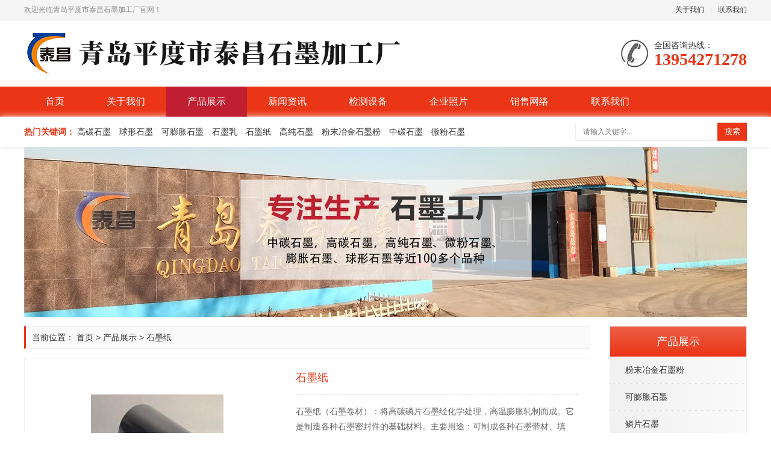

--- FILE ---
content_type: text/html;charset=utf-8
request_url: http://www.qdtaichang.com/chanpinzhanshi/44.html
body_size: 7433
content:
<!DOCTYPE html>
<html lang="zh-CN">
<head>
<meta charset="UTF-8">
<meta http-equiv="X-UA-Compatible" content="IE=Edge">
<meta name="renderer" content="webkit|ie-comp|ie-stand" />
<meta name="viewport" content="width=device-width, initial-scale=1.0, maximum-scale=1.0, user-scalable=0">
<meta http-equiv="Cache-Control" content="no-transform"/>
<meta name="applicable-device" content="pc,wap">
<meta name="MobileOptimized" content="width"/>
<meta name="HandheldFriendly" content="true"/>
<title>石墨纸_青岛平度市泰昌石墨加工厂</title>
<meta name="description" content="石墨纸（石墨卷材）：将高碳磷片石墨经化学处理，高温膨胀轧制而成。它是制造各种石墨密封件的基础材料。主要用途：可制成各种石墨带材、填料、密封垫片、复合板、气缸垫等。特性：使用温度-200℃~1650℃（非氧化介质）；-200℃~850℃（在氧化介质中）" />
<meta name="keywords" content="" />
<link href="/favicon.ico" rel="shortcut icon" type="image/x-icon" />
<link rel="stylesheet" type="text/css" href="/template/pc/skin/css/swiper.min.css?t=1582764946" /><link rel="stylesheet" type="text/css" href="/template/pc/skin/css/eyou.css?t=1583197494" /><script type="text/javascript" src="/template/pc/skin/js/jquery.min.js?t=1582765194"></script><script type="text/javascript" src="/template/pc/skin/js/swiper.min.js?t=1582764950"></script><script type="text/javascript" src="/template/pc/skin/js/eyou.js?t=1582796196"></script><script type="text/javascript">
    var ey_1564127251 = {"ClosePage":0,"get_url":"\/index.php?m=api&c=Ajax&a=get_arcrank&aid=44"};
</script>
<script type="text/javascript" src="/public/static/common/js/view_arcrank.js?v=v1.4.6"></script>
</head>
<body>
<div class="header">
  <div class="topbar">
    <div class="container">
      <ul>
                <li><a href="/guanyuwomen/">关于我们</a></li>
                <li class="pipe">|</li>
                <li><a href="/lianxiwomen/">联系我们</a></li>
              </ul>
      <span>欢迎光临青岛平度市泰昌石墨加工厂官网！</span> </div>
  </div>
  <div class="container clearfix"> <a href="javascript:;" class="menu-btn"><span></span></a>
    <div class="logo img-center"><a href="http://www.qdtaichang.com" title="青岛平度市泰昌石墨加工厂"><img src="/uploads/allimg/20200421/1-200421113556415.png" alt="青岛平度市泰昌石墨加工厂"></a></div>
    <div class="tel">全国咨询热线：<strong>13954271278</strong></div>
  </div>
  <div class="nav">
    <div class="container">
      <ul>
        <li class=""><a href="http://www.qdtaichang.com">首页</a></li>
                <li class="dropdown"> <i class="arr"></i> <a href="/guanyuwomen/">关于我们</a> 
                   <div class="dropdown-box"> 
                        <p><a href="/gongsijianjie/">公司简介</a></p>
                        <p><a href="/qiyewenhua/">企业文化</a></p>
             
           </div>
           
         </li>
                <li class="active dropdown"> <i class="arr"></i> <a href="/chanpinzhanshi/">产品展示</a> 
                   <div class="dropdown-box"> 
                        <p><a href="/fmzjsmf/">粉末冶金石墨粉</a></p>
                        <p><a href="/kpzsm/">可膨胀石墨</a></p>
                        <p><a href="/lpsm/">鳞片石墨</a></p>
                        <p><a href="/qxsm/">球形石墨</a></p>
                        <p><a href="/smr/">石墨乳</a></p>
                        <p><a href="/smz/">石墨纸</a></p>
                        <p><a href="/wfsm/">微粉石墨</a></p>
             
           </div>
           
         </li>
                <li class="dropdown"> <i class="arr"></i> <a href="/xinwenzixun/">新闻资讯</a> 
                   <div class="dropdown-box"> 
                        <p><a href="/gongsixinwen/">公司新闻</a></p>
                        <p><a href="/xingyezixun/">行业资讯</a></p>
                        <p><a href="/changjianwenti/">常见问题</a></p>
             
           </div>
           
         </li>
                <li class="">  <a href="/jcsb/">检测设备</a> 
          
         </li>
                <li class="">  <a href="/qyxp/">企业照片</a> 
          
         </li>
                <li class="">  <a href="/xswl/">销售网络</a> 
          
         </li>
                <li class="">  <a href="/lianxiwomen/">联系我们</a> 
          
         </li>
              </ul>
    </div>
  </div>
</div>
<div class="eyou-sou" style="display: block">
  <div class="container clearfix">
    <div class="hot"> <strong>热门关键词：</strong> <a href="/chanpinzhanshi/40.html">高碳石墨</a> <a href="/chanpinzhanshi/42.html">球形石墨</a> <a href="/chanpinzhanshi/38.html">可膨胀石墨</a> <a href="/chanpinzhanshi/43.html">石墨乳</a> <a href="/chanpinzhanshi/44.html">石墨纸</a> <a href="/chanpinzhanshi/39.html">高纯石墨</a> <a href="/chanpinzhanshi/37.html">粉末冶金石墨粉</a> <a href="/chanpinzhanshi/41.html">中碳石墨</a> <a href="/chanpinzhanshi/45.html">微粉石墨</a> </div>
    <div class="hform">       <form method="get" action="/search.html">
                <input type="text" name="keywords" placeholder="请输入关键字...">
        <button type="submit">搜索</button>
      </form>
       </div>
  </div>
</div>
<div class="banner-sub img-center"> <img src="/uploads/allimg/20200421/1-200421160123611.jpg"> </div>
<div class="container clearfix">
  <div class="ct2-sd ct2-sd-right">
    <div class="panel-sd">
      <div class="tit">产品展示</div>
      <ul class="lanmu">
               <li class="">  <a href="/fmzjsmf/">粉末冶金石墨粉</a>
                 </li>
                <li class="">  <a href="/kpzsm/">可膨胀石墨</a>
                 </li>
                <li class="">  <a href="/lpsm/">鳞片石墨</a>
                 </li>
                <li class="">  <a href="/qxsm/">球形石墨</a>
                 </li>
                <li class="">  <a href="/smr/">石墨乳</a>
                 </li>
                <li class="open active">  <a href="/smz/">石墨纸</a>
                 </li>
                <li class="">  <a href="/wfsm/">微粉石墨</a>
                 </li>
                
      </ul>
    </div>
    <div class="panel-sd">
      <div class="tit">热销产品</div>
      <ul class="list-3">
                 <li> <a href="/chanpinzhanshi/40.html"  title="高碳石墨">
          <div class="img-center"><img src="/uploads/allimg/20200421/1-200421124425612.jpg" onerror="javascript:this.src='/template/default/index/images/nopic.jpg';" alt="高碳石墨"></div>
          <div class="text">高碳石墨</div>
          </a> </li>
                 <li> <a href="/chanpinzhanshi/42.html"  title="球形石墨">
          <div class="img-center"><img src="/uploads/allimg/20200421/1-200421124T5D3.jpg" onerror="javascript:this.src='/template/default/index/images/nopic.jpg';" alt="球形石墨"></div>
          <div class="text">球形石墨</div>
          </a> </li>
              </ul>
    </div>
    <div class="panel-sd">
      <div class="tit">联系我们</div>
      <div class="contact-sd">
        <h4>青岛平度市泰昌石墨加工厂</h4>
        <p>地址：山东省青岛平度市田庄镇郝家寨村</p>
        <p>Q Q：462112761</p>
        <p>电话：13954271278</p>
        <p>邮箱：sdtaichang@yeah.net</p>
      </div>
    </div>
  </div>
  <div class="ct2-mn ct2-mn-left">
    <div class="position">当前位置： <a href='/' class=''>首页</a> &gt; <a href='/chanpinzhanshi/' class=''>产品展示</a> &gt; <a href='/smz/'>石墨纸</a></div>
    <div class="mn-box">
      <div class="eyou-showcase clearfix">
        <div class="pc-slide">
          <div class="view">
            <div class="swiper-container swiper-container-horizontal">
              <div class="swiper-wrapper">
                               <div class="swiper-slide img-center">
                  <div class="imgauto"> <img src="/uploads/allimg/20200421/1-200421125144248.jpg" rel="/uploads/allimg/20200421/1-200421125144248.jpg" class="jqzoom" /> </div>
                </div>
                               <div class="swiper-slide img-center">
                  <div class="imgauto"> <img src="/uploads/allimg/20200421/1-200421125143U4.jpg" rel="/uploads/allimg/20200421/1-200421125143U4.jpg" class="jqzoom" /> </div>
                </div>
                             </div>
            </div>
          </div>
          <div class="preview"> <a class="arrow-left" href="javascript:;"></a> <a class="arrow-right" href="javascript:;"></a>
            <div class="swiper-container swiper-container-horizontal">
              <div class="swiper-wrapper">
                               <div class="swiper-slide">
                  <div class="imgauto"><img src="/uploads/allimg/20200421/1-200421125144248.jpg"></div>
                </div>
                               <div class="swiper-slide">
                  <div class="imgauto"><img src="/uploads/allimg/20200421/1-200421125143U4.jpg"></div>
                </div>
                             </div>
            </div>
          </div>
        </div>
        <div class="eyou-showcase-info">
          <h1 class="protit">石墨纸</h1>
          <p>石墨纸（石墨卷材）：将高碳磷片石墨经化学处理，高温膨胀轧制而成。它是制造各种石墨密封件的基础材料。主要用途：可制成各种石墨带材、填料、密封垫片、复合板、气缸垫等。特性：使用温度-200℃~1650℃（非氧化介质）；-200℃~850℃（在氧化介质中）</p>
          <div class="tel"><a href="http://wpa.qq.com/msgrd?v=3&amp;uin=462112761&amp;site=qq&amp;menu=yes" class="btn">在线咨询</a></div>
        </div>
      </div>
      <div class="cp-content-tit"><span>产品详情</span></div>
      <div class="content-body">
        <p style="text-align:left;line-height:22px;background:white"><strong><span style="font-family:&#39;Arial&#39;,sans-serif;color:black"><span style="font-family:宋体;color:#2D2D2E;text-underline:none">石墨纸</span></span></strong><strong><span style="font-family:宋体;color:black">（石墨卷材）：</span></strong></p><p style="text-align:left;line-height:22px;background:white"><span style=";font-family:宋体;color:black">将高碳磷片石墨经化学处理，高温膨胀轧制而成。它是制造各种石墨密封件的基础材料。</span></p><p style="text-align:left;line-height:22px;background:white"><strong><span style="font-family:宋体;color:black">主要用途：</span></strong></p><p style="text-align:left;line-height:22px;background:white"><span style=";font-family:宋体;color:black">可制成各种石墨带材、填料、密封垫片、复合板、气缸垫等。</span></p><p style="text-align:left;line-height:22px;background:white"><strong><span style="font-family:宋体;color:black">特性：</span></strong></p><p style="text-align:left;line-height:22px;background:white"><span style=";font-family:宋体;color:black">使用温度</span><span style=";font-family:&#39;Arial&#39;,sans-serif;color:black">-200</span><span style=";font-family:宋体;color:black">℃</span><span style=";font-family: &#39;Arial&#39;,sans-serif;color:black">~1650</span><span style=";font-family:宋体;color:black">℃</span><span style=";font-family:宋体;color:black">（非氧化介质）；</span><span style=";font-family:&#39;Arial&#39;,sans-serif;color:black">-200</span><span style=";font-family:宋体;color:black">℃</span><span style=";font-family: &#39;Arial&#39;,sans-serif;color:black">~850</span><span style=";font-family:宋体;color:black">℃</span><span style=";font-family:宋体;color:black">（在氧化介质中）。可以根据客户需求定制特殊规格。</span></p><table border="1" cellspacing="0" cellpadding="0" width="600"><tbody><tr class="firstRow"><td colspan="2" style="border: 1px solid gainsboro; padding: 1px;"><p style="text-align:center"><span style="font-size:16px;font-family:宋体">项目</span></p></td><td style="border: 1px solid gainsboro; padding: 1px;"><p style="text-align:center"><span style="font-size:16px;font-family:宋体">特种</span></p></td><td style="border: 1px solid gainsboro; padding: 1px;"><p style="text-align:center"><span style="font-size:16px;font-family:宋体">一级</span></p></td><td style="border: 1px solid gainsboro; padding: 1px;"><p style="text-align:center"><span style="font-size:16px;font-family:宋体">二级</span></p></td><td style="border: 1px solid gainsboro; padding: 1px;"><p style="text-align:center"><span style="font-size:16px;font-family:宋体">三级</span></p></td></tr><tr><td colspan="2" style="border: 1px solid gainsboro; padding: 1px;"><p style="text-align:center"><span style="font-size:16px;font-family:宋体">碳含量 %</span></p></td><td style="border-width: 1px; border-style: solid; border-color: gainsboro; padding: 1px;"><p style="text-align:center"><span style="font-size:16px;font-family:   宋体">≥ 99.9</span></p></td><td style="border-width: 1px; border-style: solid; border-color: gainsboro; padding: 1px;"><p style="text-align:center"><span style="font-size:16px;font-family:   宋体">≥ 99</span></p></td><td style="border-width: 1px; border-style: solid; border-color: gainsboro; padding: 1px;"><p style="text-align:center"><span style="font-size:16px;font-family:   宋体">≥ 99</span></p></td><td rowspan="11" style="border-width: 1px; border-style: solid; border-color: gainsboro; padding: 1px;"><p style="margin-bottom:16px;text-align:left"><span style="font-size:16px;font-family:宋体"><br/> &nbsp; <br/> &nbsp; </span></p><p style="text-align:center"><span style="font-size:16px;font-family:   宋体">8095</span></p><p style="margin-bottom:16px;text-align:left"><span style="font-size:16px;font-family:宋体"><br/> &nbsp; <br/> &nbsp; <br/> &nbsp; <br/> &nbsp; <br/> &nbsp; <br/> &nbsp; </span></p></td></tr><tr><td colspan="2" style="border: 1px solid gainsboro; padding: 1px;"><p style="text-align:center"><span style="font-size:16px;font-family:宋体">抗拉强度 mPa</span></p></td><td style="border-width: 1px; border-style: solid; border-color: gainsboro; padding: 1px;"><p style="text-align:center"><span style="font-size:16px;font-family:   宋体">≥ 4.5</span></p></td><td style="border-width: 1px; border-style: solid; border-color: gainsboro; padding: 1px;"><p style="text-align:center"><span style="font-size:16px;font-family:   宋体">≥ 4.5</span></p></td><td style="border-width: 1px; border-style: solid; border-color: gainsboro; padding: 1px;"><p style="text-align:center"><span style="font-size:16px;font-family:   宋体">≥ 4.0</span></p></td></tr><tr><td colspan="2" style="border: 1px solid gainsboro; padding: 1px;"><p style="text-align:center"><span style="font-size:16px;font-family:宋体">硫含量 ppm</span></p></td><td style="border-width: 1px; border-style: solid; border-color: gainsboro; padding: 1px;"><p style="text-align:center"><span style="font-size:16px;font-family:   宋体">≤ 300</span></p></td><td style="border-width: 1px; border-style: solid; border-color: gainsboro; padding: 1px;"><p style="text-align:center"><span style="font-size:16px;font-family:   宋体">≤ 800</span></p></td><td style="border-width: 1px; border-style: solid; border-color: gainsboro; padding: 1px;"><p style="text-align:center"><span style="font-size:16px;font-family:   宋体">≤ 1200</span></p></td></tr><tr><td colspan="2" style="border: 1px solid gainsboro; padding: 1px;"><p style="text-align:center"><span style="font-size:16px;font-family:宋体">氯含量 ppm</span></p></td><td style="border-width: 1px; border-style: solid; border-color: gainsboro; padding: 1px;"><p style="text-align:center"><span style="font-size:16px;font-family:   宋体">≤ 35</span></p></td><td style="border-width: 1px; border-style: solid; border-color: gainsboro; padding: 1px;"><p style="text-align:center"><span style="font-size:16px;font-family:   宋体">≤ 35</span></p></td><td style="border-width: 1px; border-style: solid; border-color: gainsboro; padding: 1px;"><p style="text-align:center"><span style="font-size:16px;font-family:   宋体">≤ 50</span></p></td></tr><tr><td colspan="2" style="border: 1px solid gainsboro; padding: 1px;"><p style="text-align:center"><span style="font-size:16px;font-family:宋体">密度公差 g/cm3</span></p></td><td style="border-width: 1px; border-style: solid; border-color: gainsboro; padding: 1px;"><p style="text-align:center"><span style="font-size:16px;font-family:   宋体">± 0.03</span></p></td><td style="border-width: 1px; border-style: solid; border-color: gainsboro; padding: 1px;"><p style="text-align:center"><span style="font-size:16px;font-family:   宋体">± 0.03</span></p></td><td style="border-width: 1px; border-style: solid; border-color: gainsboro; padding: 1px;"><p style="text-align:center"><span style="font-size:16px;font-family:   宋体">± 0.05</span></p></td></tr><tr><td colspan="2" style="border: 1px solid gainsboro; padding: 1px;"><p style="text-align:center"><span style="font-size:16px;font-family:宋体">厚度公差 mm</span></p></td><td colspan="3" style="border-width: 1px; border-style: solid; border-color: gainsboro; padding: 1px;"><p style="text-align:center"><span style="font-size:16px;font-family:   宋体">≤ 1.5 ± 0.03 </span><span style="font-size:16px;font-family:宋体">　 &gt;1.5 ± 0.05</span></p></td></tr><tr><td colspan="2" style="border: 1px solid gainsboro; padding: 1px;"><p style="text-align:center"><span style="font-size:16px;font-family:宋体">压缩率 %</span></p></td><td colspan="3" style="border-width: 1px; border-style: solid; border-color: gainsboro; padding: 1px;"><p style="text-align:center"><span style="font-size:16px;font-family:   宋体">35-55</span></p></td></tr><tr><td colspan="2" style="border: 1px solid gainsboro; padding: 1px;"><p style="text-align:center"><span style="font-size:16px;font-family:宋体">回弹率 %</span></p></td><td colspan="3" style="border-width: 1px; border-style: solid; border-color: gainsboro; padding: 1px;"><p style="text-align:center"><span style="font-size:16px;font-family:   宋体">≥ 10</span></p></td></tr><tr><td colspan="2" style="border: 1px solid gainsboro; padding: 1px;"><p style="text-align:center"><span style="font-size:16px;font-family:宋体">应力松弛率 %</span></p></td><td colspan="3" style="border-width: 1px; border-style: solid; border-color: gainsboro; padding: 1px;"><p style="text-align:center"><span style="font-size:16px;font-family:   宋体">≤ 10</span></p></td></tr><tr><td rowspan="2" style="border: 1px solid gainsboro; padding: 1px;"><p style="margin-top:10px;text-align:center"><span style="font-size:16px;font-family:   宋体">热失量</span></p></td><td style="border-width: 1px; border-style: solid; border-color: gainsboro; padding: 1px;"><p style="text-align:center"><span style="font-size:16px;font-family:   宋体">450 ℃</span></p></td><td style="border-width: 1px; border-style: solid; border-color: gainsboro; padding: 1px;"><p style="text-align:center"><span style="font-size:16px;font-family:   宋体">≤ 0.5</span></p></td><td colspan="2" style="border-width: 1px; border-style: solid; border-color: gainsboro; padding: 1px;"><p style="text-align:center"><span style="font-size:16px;font-family:   宋体">≤ 1</span></p></td></tr><tr><td style="border-width: 1px; border-style: solid; border-color: gainsboro; padding: 1px;"><p style="text-align:center"><span style="font-size:16px;font-family:   宋体">600 ℃</span></p></td><td style="border-width: 1px; border-style: solid; border-color: gainsboro; padding: 1px;"><p style="text-align:center"><span style="font-size:16px;font-family:   宋体">≤ 15</span></p></td><td colspan="2" style="border-width: 1px; border-style: solid; border-color: gainsboro; padding: 1px;"><p style="text-align:center"><span style="font-size:16px;font-family:   宋体">≤ 20</span></p></td></tr></tbody></table><p style="text-align:left;background:white"><span style="font-size:12px;font-family:&#39;Arial&#39;,sans-serif;color:black"><a href="http://www.yanxin-graphite.cn/supply/2.html" title="分享到QQ空间"></a><a href="http://www.yanxin-graphite.cn/supply/2.html" title="分享到新浪微博"></a><a href="http://www.yanxin-graphite.cn/supply/2.html" title="分享到腾讯微博"></a><a href="http://www.yanxin-graphite.cn/supply/2.html" title="分享到人人网"></a>&nbsp;</span></p>      </div>
      <div class="eyou-tag">标签：</div>
      <ul class="content-exp">
         		  <li><span>上一篇：</span>没有了</li>
		 		  <li><span>下一篇：</span>没有了</li>
		       </ul>
    </div>
    <div class="panel-mn">
      <div class="tit">采购：石墨纸</div>
      <div class="bd">
        <div class="eyou-message">
                   <form method="POST"  action="/index.php?m=home&c=Lists&a=gbook_submit&lang=cn" onsubmit="return checkForm();">
            <div class="hlbd clearfix">
              <div class="form-group">
                <label class="form-label"><span>*</span>你的姓名：</label>
                <div class="form-content">
                  <input type="text" name="attr_1" id="attr_1" class="form-control" placeholder="请填写你的姓名">
                </div>
              </div>
              <div class="form-group">
                <label class="form-label"><span>*</span>手机号码：</label>
                <div class="form-content">
                  <input type="tel" name="attr_2" id="attr_2" class="form-control" placeholder="请填写手机号码">
                </div>
              </div>
              <div class="form-group">
                <label class="form-label"><span>*</span>电子邮箱：</label>
                <div class="form-content">
                  <input type="email" name="attr_3" id="attr_3" class="form-control" placeholder="请填写电子邮箱">
                </div>
              </div>
            </div>
            <div class="form-group">
              <label class="form-label"><span>*</span>留言内容：</label>
              <div class="form-content">
                <textarea class="form-control" name="attr_4" id="attr_4" rows="5" placeholder="请真实详尽填写留言内容"></textarea>
              </div>
            </div>
            <div class="form-group">
              <label class="form-label"></label>
              <div class="form-content">
                <button type="submit" class="form-submit">提交</button>
                <button type="reset" class="form-button" style="margin-left: 20px;">清除</button>
              </div>
            </div>
          <input type="hidden" name="typeid" value="21" /><input type="hidden" name="__token__37b6788e71417a6ba0230eac5a739f69" id="37b6788e71417a6ba0230eac5a739f69" value="" /><script type="text/javascript">
    function submit37b6788e71417a6ba0230eac5a739f69(elements)
    {
            var x = elements;
    for (var i=0;i<x.length;i++) {
        
                        if(x[i].name == 'attr_2' && x[i].value.length == 0){
                            alert('手机号码不能为空！');
                            return false;
                        }
                     
                    if(x[i].name == 'attr_2' && !(/^1\d{10}$/.test( x[i].value))){
                        alert('手机号码格式不正确！');
                        return false;
                    }
                    
                    if(x[i].name == 'attr_3' && !(/^[A-Za-z0-9\u4e00-\u9fa5]+@[a-zA-Z0-9_-]+(\.[a-zA-Z0-9_-]+)+$/.test( x[i].value))){
                        alert('电子邮箱格式不正确！');
                        return false;
                    }
                   
    }
        
        elements.submit();
    }

    function ey_fleshVerify(id)
    {
        var src = "/index.php?m=api&c=Ajax&a=vertify&type=guestbook&lang=cn";
        src += "&r="+ Math.floor(Math.random()*100);
        document.getElementById(id).src = src;
    }

    function f4dedf50e9aefbe2668d7c9b6a27022d5()
    {
        //步骤一:创建异步对象
        var ajax = new XMLHttpRequest();
        //步骤二:设置请求的url参数,参数一是请求的类型,参数二是请求的url,可以带参数,动态的传递参数starName到服务端
        ajax.open("post", "/index.php?m=api&c=Ajax&a=get_token&name=__token__37b6788e71417a6ba0230eac5a739f69", true);
        // 给头部添加ajax信息
        ajax.setRequestHeader("X-Requested-With","XMLHttpRequest");
        // 如果需要像 HTML 表单那样 POST 数据，请使用 setRequestHeader() 来添加 HTTP 头。然后在 send() 方法中规定您希望发送的数据：
        ajax.setRequestHeader("Content-type","application/x-www-form-urlencoded");
        //步骤三:发送请求+数据
        ajax.send('_ajax=1');
        //步骤四:注册事件 onreadystatechange 状态改变就会调用
        ajax.onreadystatechange = function () {
            //步骤五 如果能够进到这个判断 说明 数据 完美的回来了,并且请求的页面是存在的
            if (ajax.readyState==4 && ajax.status==200) {
        　　　　document.getElementById("37b6788e71417a6ba0230eac5a739f69").value = ajax.responseText;
          　}
        } 
    }
    f4dedf50e9aefbe2668d7c9b6a27022d5();
</script>		  </form>
		        </div>
      </div>
    </div>
    
    
    <br>
    <div class="panel-mn">
      <div class="tit">推荐产品</div>
      <div class="bd">
        <ul class="list-6 clearfix">
                   <li> <a href="/chanpinzhanshi/41.html"  title="中碳石墨">
            <div class="img-cover"><span style="background-image: url(/uploads/allimg/20200421/1-2004211246233A.jpg);"></span></div>
            <div class="text">
              <h4>中碳石墨</h4>
              <p>石墨的性质：石墨是碳族元素，是碳元素的结...</p>
            </div>
            </a> </li>
                   <li> <a href="/chanpinzhanshi/40.html"  title="高碳石墨">
            <div class="img-cover"><span style="background-image: url(/uploads/allimg/20200421/1-200421124425612.jpg);"></span></div>
            <div class="text">
              <h4>高碳石墨</h4>
              <p>石墨的性质：石墨是碳族元素，是碳元素的结...</p>
            </div>
            </a> </li>
                   <li> <a href="/chanpinzhanshi/39.html"  title="高纯石墨">
            <div class="img-cover"><span style="background-image: url(/uploads/allimg/20200421/1-20042112314CL.jpg);"></span></div>
            <div class="text">
              <h4>高纯石墨</h4>
              <p>石墨的性质：石墨是碳族元素，是碳元素的结...</p>
            </div>
            </a> </li>
                   <li> <a href="/chanpinzhanshi/38.html"  title="可膨胀石墨">
            <div class="img-cover"><span style="background-image: url(/uploads/allimg/20200421/1-200421123003443.jpg);"></span></div>
            <div class="text">
              <h4>可膨胀石墨</h4>
              <p>可膨胀石墨性质与用途：       可膨...</p>
            </div>
            </a> </li>
           
        </ul>
      </div>
    </div>
  </div>
</div>
<div class="footer">
  <div class="footer-link">
    <div class="container"> 
    <a href="http://www.qdtaichang.com">首页</a>
        <span>|</span><a href="/guanyuwomen/">关于我们</a>
        <span>|</span><a href="/chanpinzhanshi/">产品展示</a>
        <span>|</span><a href="/xinwenzixun/">新闻资讯</a>
        <span>|</span><a href="/jcsb/">检测设备</a>
        <span>|</span><a href="/qyxp/">企业照片</a>
        <span>|</span><a href="/xswl/">销售网络</a>
        <span>|</span><a href="/lianxiwomen/">联系我们</a>
        </div>
  </div>
  <div class="container clearfix">
    <div class="footer-logo img-center"><img src="/uploads/allimg/20200421/1-200421144032b0.png" /></div>
    <div class="footer-info">
      <p>Copyright © 2020-2021 青岛平度市泰昌石墨加工厂 版权所有</p>
      <p>电话：13954271278</p>
      <p>公司地址：山东省青岛平度市田庄镇郝家寨村</p>
      <p><a href="http://beian.miit.gov.cn/" rel="nofollow" target="_blank">鲁ICP备16038269号-2</a></p>
    </div>
    <div class="footer-ewm">
      <div class="img-center"><img src="/uploads/allimg/20200422/1-200422105222514.jpg" /></div>
      微信扫一扫 </div>
  </div>
</div>

<div class="eyou-footer-fix">
  <ul class="clearfix">
    <li><a href="tel:13954271278"><i class="i1"></i>电话咨询</a></li>
        <li><a href="/chanpinzhanshi/"><i class="i2"></i>产品展示</a></li>
        <li><a href="/xinwenzixun/"><i class="i3"></i>新闻资讯</a></li>
        <li><a href="http://www.qdtaichang.com"><i class="i4"></i>网站首页</a></li>
  </ul>
</div>
          
    
    <!--[if lt IE 9]>
    <div class="notsupport">
        <h1>:( 非常遗憾</h1>
        <h2>您的浏览器版本太低，请升级您的浏览器</h2>
    </div>
    <![endif]-->
    
<script type="text/javascript" src="/template/pc/skin/js/jquery.imagezoom.min.js?t=1582764952"></script><script>
    if ($(window).width() > 767) {
        $('.jqzoom').imagezoom();
    }

    $('.preview .swiper-slide').eq(0).addClass('active-nav');

    var viewSwiper = new Swiper('.view .swiper-container', {
        on: {
            slideChangeTransitionStart: function() {
                updateNavPosition()
            }
        }
    });
    $('.view .arrow-left,.preview .arrow-left').on('click', function(e) {
        e.preventDefault();
        if (viewSwiper.activeIndex === 0) {
            viewSwiper.slideTo(viewSwiper.slides.length - 1, 1000);
            return
        }
        viewSwiper.slidePrev();
    });
    $('.view .arrow-right,.preview .arrow-right').on('click', function(e) {
        e.preventDefault();
        if (viewSwiper.activeIndex === viewSwiper.slides.length - 1) {
            viewSwiper.slideTo(0, 1000);
            return
        }
        viewSwiper.slideNext();
    });
    var previewSwiper = new Swiper('.preview .swiper-container', {
        //visibilityFullFit: true,
        slidesPerView: 3,
        allowTouchMove: false,
        spaceBetween: 5,
        on: {
            tap: function() {
                viewSwiper.slideTo(previewSwiper.clickedIndex)
            }
        }
    });
    function updateNavPosition() {
        $('.preview .active-nav').removeClass('active-nav');
        var activeNav = $('.preview .swiper-slide').eq(viewSwiper.activeIndex).addClass('active-nav');
        if (!activeNav.hasClass('swiper-slide-visible')) {
            if (activeNav.index() > previewSwiper.activeIndex) {
                var thumbsPerNav = Math.floor(previewSwiper.width / activeNav.width()) - 1;
                previewSwiper.slideTo(activeNav.index() - thumbsPerNav);
            } else {
                previewSwiper.slideTo(activeNav.index());
            }
        }
    }
</script>
<meta name="baidu-site-verification" content="codeva-iXSQ8Q2R5X" />
</body>
</html>

--- FILE ---
content_type: text/html;charset=utf-8
request_url: http://www.qdtaichang.com/index.php?m=api&c=Ajax&a=get_token&name=__token__37b6788e71417a6ba0230eac5a739f69
body_size: 129
content:
de9f7ff241cbe814be8c866e6dc37525

--- FILE ---
content_type: text/css
request_url: http://www.qdtaichang.com/template/pc/skin/css/eyou.css?t=1583197494
body_size: 48165
content:
/* eyoucms.com 易优CMS -- 好用,免费,安全 */
html {
	-ms-text-size-adjust: 100%;
	-webkit-text-size-adjust: 100%;
	line-height: 1.15;
	-webkit-tap-highlight-color: rgba(0,0,0,0);
}
body {
	margin: 0;
	font-family: "Microsoft Yahei", PingFangSC-Regular, "Helvetica Neue", Helvetica, Arial, "Hiragino Sans GB", "Heiti SC", "WenQuanYi Micro Hei", sans-serif;
	line-height: 1.42857143;
	font-size: 14px;
	min-width: 1230px;
	background: #fff;
	color: #333;
}
h1 {
	font-size: 2em;
	margin: .67em 0;
}
figure {
	margin: 1em 40px;
}
hr {
	-webkit-box-sizing: content-box;
	box-sizing: content-box;
	height: 0;
	overflow: visible;
}
a {
	-webkit-text-decoration-skip: objects;
	background-color: transparent;
}
abbr[title] {
	border-bottom: none;
	-webkit-text-decoration: underline dotted;
	text-decoration: underline dotted;
}
b, strong {
	font-weight: bolder;
}
dfn {
	font-style: italic;
}
mark {
	background-color: #ff0;
	color: #000;
}
small {
	font-size: 80%;
}
sub, sup {
	font-size: 75%;
	line-height: 0;
	position: relative;
	vertical-align: baseline;
}
sub {
	bottom: -.25em;
}
sup {
	top: -.5em;
}
audio:not([controls]) {
	display: none;
	height: 0;
}
img {
	border-style: none;
}
svg:not(:root) {
	overflow: hidden;
}
button, input, optgroup, select, textarea {
	line-height: 1.42857143;
	margin: 0;
	outline: none;
}
body, button, input, select, textarea {
	text-rendering: optimizeLegibility;
	-webkit-font-smoothing: antialiased;
	-moz-osx-font-smoothing: grayscale;
	-moz-font-feature-settings: "liga", "kern";
}
button, input {
	overflow: visible;
}
button, select {
	text-transform: none;
}
button, html [type=button],/* 1 */ [type=reset], [type=submit] {
	-webkit-appearance: button;
}
button::-moz-focus-inner, [type=button]::-moz-focus-inner, [type=reset]::-moz-focus-inner, [type=submit]::-moz-focus-inner {
border-style:none;
padding:0;
}
button:-moz-focusring, [type=button]:-moz-focusring, [type=reset]:-moz-focusring, [type=submit]:-moz-focusring {
outline:1px dotted ButtonText;
}
fieldset {
	padding: .35em .75em .625em;
}
legend {
	-webkit-box-sizing: border-box;
	box-sizing: border-box;
	color: inherit;
	display: table;
	max-width: 100%;
	padding: 0;
	white-space: normal;
}
progress {
	display: inline-block;
	vertical-align: baseline;
}
textarea {
	overflow: auto;
}
[type=checkbox], [type=radio] {
	-webkit-box-sizing: border-box;
	box-sizing: border-box;
	padding: 0;
}
[type=number]::-webkit-inner-spin-button, [type=number]::-webkit-outer-spin-button {
height:auto;
}
[type=search] {
	-webkit-appearance: textfield;
	outline-offset: -2px;
}
[type=search]::-webkit-search-cancel-button, [type=search]::-webkit-search-decoration {
-webkit-appearance:none;
}
::-webkit-file-upload-button {
-webkit-appearance:button;
font:inherit;
}
summary {
	display: list-item;
}
article, aside, footer, header, nav, section, figcaption, figure, main, details,/* 1 */ menu {
	display: block;
}
pre, code, kbd, samp {
	font-family: monospace, monospace;
	font-size: 1em;
}
audio, video, canvas {
	display: inline-block;
}
template, [hidden] {
	display: none;
}
.clearfix {
	zoom: 1;
}
.clearfix:before, .clearfix:after {
	display: table;
	line-height: 0;
	content: "";
}
.clearfix:after {
	clear: both;
}
a {
	color: #333;
	text-decoration: none;
}
a:hover {
	color: #ea3516;
}
ul {
	margin: 0;
	list-style: none;
	padding: 0;
}
.eyou-footer-fix {
	position: fixed;
	bottom: 0;
	left: 0;
	width: 100%;
	background-color: #ea3516;
	z-index: 10;
	display: none;
}
.eyou-footer-fix li {
	float: left;
	width: 25%;
}
.eyou-footer-fix li a {
	display: block;
	text-align: center;
	color: #fff;
	padding: 7px 0;
	font-size: 12px;
	line-height: 1;
}
.eyou-footer-fix li i {
	display: block;
	height: 20px;
	background: no-repeat center;
	background-size: contain;
	margin-bottom: 4px;
}
.eyou-footer-fix li i.i1 {
	background-image: url(../images/f_01.png);
}
.eyou-footer-fix li i.i2 {
	background-image: url(../images/f_02.png);
}
.eyou-footer-fix li i.i3 {
	background-image: url(../images/f_03.png);
}
.eyou-footer-fix li i.i4 {
	background-image: url(../images/f_04.png);
}
@font-face {
	font-family: "iconfont";
	src: url('../fonts/iconfont.eot?t=1532838007123'); /* IE9*/
	src: url('../fonts/iconfont.eot') format('embedded-opentype'), /* IE6-IE8 */  url('[data-uri]') format('woff'),  url('../fonts/iconfont.ttf') format('truetype'), /* chrome, firefox, opera, Safari, Android, iOS 4.2+*/  url('../fonts/iconfont.svg') format('svg'); /* iOS 4.1- */
}
.iconfont {
	font-family: "iconfont" !important;
	font-style: normal;
	-webkit-font-smoothing: antialiased;
	-moz-osx-font-smoothing: grayscale;
}
.icon-search1:before {
	content: "\e601";
}
.icon-email:before {
	content: "\e668";
}
.icon-right:before {
	content: "\e600";
}
.icon-close:before {
	content: "\e606";
}
.icon-left:before {
	content: "\e623";
}
.icon-down:before {
	content: "\e649";
}
.icon-date:before {
	content: "\e651";
}
.icon-rightjt:before {
	content: "\e658";
}
.icon-tel:before {
	content: "\e672";
}
.icon-qq:before {
	content: "\e6b4";
}
.icon-menuf:before {
	content: "\e652";
}
.icon-fax:before {
	content: "\e685";
}
.icon-dizhi:before {
	content: "\e61a";
}
.icon-shouhou:before {
	content: "\e63d";
}
.icon-fdpic:before {
	content: "\e792";
}
.icon-fd:before {
	content: "\e604";
}
.icon-up:before {
	content: "\e73f";
}
.img-center {
	text-align: center;
	font-size: 0;
}
.img-center img {
	display: inline-block;
	width: auto;
	height: auto;
	max-width: 100%;
	max-height: 100%;
	vertical-align: middle;
}
.img-cover {
	overflow: hidden;
}
.img-cover span {
	display: block;
	width: 100%;
	background: no-repeat center / cover;
	-webkit-transition: all 0.5s;
	transition: all 0.5s;
}
.container {
	padding: 0 15px;
	width: 1200px;
	margin: 0 auto;
}
.header {
	background-color: #fff;
}
.header .topbar {
	line-height: 33px;
	background-color: #f5f5f5;
	font-size: 12px;
	border-bottom: 1px solid #eee;
	color: #888;
}
.header .topbar ul {
	float: right;
}
.header .topbar li {
	float: left;
	color: #ddd;
}
.header .topbar li.pipe {
	padding: 0 10px;
}
.header .logo {
	float: left;
	font-size: 0;
	height: 80px;
	line-height: 80px;
	text-align: left;
	padding: 15px 0;
}
.header .tel {
	float: right;
	background: url(../images/icon1.png) no-repeat 0 center;
	padding-left: 55px;
	margin-top: 31px;
}
.header .tel strong {
	display: block;
	font-size: 28px;
	font-family: Impact;
	line-height: 1;
	color: #ea3516;
}
.header .text {
	float: left;
	font-size: 16px;
	margin: 20px 0 20px 30px;
	padding: 5px 0 5px 30px;
	border-left: 1px solid #ddd;
}
.header .text strong {
	display: block;
	font-size: 26px;
}
.header .text span {
	color: #ea3516;
}
.header .nav {
	font-size: 0;
	background-color: #ea3516;
	color: #fff;
}
.header .nav li {
	display: inline-block;
	vertical-align: middle;
}
.header .nav li a {
	display: block;
	font-size: 16px;
	line-height: 50px;
	padding: 0 35px;
	color: #fff;
}
.header .nav li .arr {
	float: right;
	height: 40px;
	width: 40px;
	position: relative;
	display: none;
}
.header .nav li .arr:after {
	content: '';
	border-top: 2px solid #ccc;
	border-left: 2px solid #ccc;
	-webkit-box-sizing: content-box;
	box-sizing: content-box;
	display: block;
	width: 8px;
	height: 8px;
	margin: auto;
	position: absolute;
	top: 0;
	bottom: 0;
	-webkit-transform: rotate(135deg);
	transform: rotate(135deg);
	right: 15px;
}
.header .nav li.dropdown {
	position: relative;
}
.header .nav .dropdown-box {
	position: absolute;
	left: 0;
	min-width: 100%;
	top: 100%;
	display: none;
	z-index: 10;
	text-align: center;
}
.header .nav .dropdown-box p {
	margin: 0;
}
.header .nav .dropdown-box a {
	white-space: nowrap;
	overflow: hidden;
	text-overflow: ellipsis;
	padding: 0 10px;
	font-size: 14px;
	background-color: rgba(0, 0, 0, 0.5) !important;
	line-height: 40px;
	border-bottom: 1px solid rgba(0, 0, 0, 0.2);
}
.header .nav .dropdown-box a:hover {
	background-color: #ea3516 !important;
}
.header .nav li.active a, .header .nav li.open a, .header .nav li a:hover {
	color: #fff;
	background-color: #c01f31;
}
.header .nav li.open .dropdown-box {
	display: block;
}
.menu-btn {
	display: none;
	padding: 6px 0;
	float: right;
	margin-left: 15px;
}
.menu-btn:before, .menu-btn:after, .menu-btn span {
	display: block;
	height: 2px;
	background-color: #ea3516;
	content: '';
}
.menu-btn:before {
	width: 24px;
}
.menu-btn:after {
	width: 18px;
	margin-left: 6px;
}
.menu-btn span {
	width: 12px;
	margin: 6px 0 6px 12px;
}
.banner .swiper-slide {
	background: no-repeat center / cover;
	height: 500px;
	cursor: pointer;
}
.banner .swiper-slide img {
	display: block;
	width: 100%;
	height: auto;
}
.banner .swiper-pagination-bullet {
	width: 44px;
	border-radius: 5px;
}
.banner .swiper-pagination-bullet-active {
	background-color: #ea3516;
}
.eyou-sou {
	padding: 10px 0;
	border-bottom: 1px solid #eee;
	box-shadow: 0 0 10px #eee;
}
.eyou-sou .hot {
	float: left;
	padding: 5px 0;
}
.eyou-sou .hot a {
	margin-right: 10px;
}
.eyou-sou .hot strong {
	color: #ea3516;
}
.eyou-sou .hform {
	float: right;
}
.eyou-sou .hform input {
	float: left;
	font-size: 12px;
	border: 1px solid #eee;
	padding: 6px 12px;
	line-height: 16px;
	width: 210px;
}
.eyou-sou .hform button {
	border: 0;
	border-bottom: 1px solid transparent;
	padding: 0;
	float: left;
	cursor: pointer;
	outline: none;
	width: 49px;
	height: 30px;
	background: #ea3516;
	color: #fff;
}
.section {
	padding: 50px 0;
}
.section-title {
	margin-bottom: 40px;
	font-size: 30px;
	line-height: 1.2;
	text-align: center;
}
.section-title span {
	display: block;
	margin-top: 10px;
	text-transform: uppercase;
	letter-spacing: 3px;
	text-indent: 3px;
	font-size: 18px;
	color: #666;
}
.section-title p {
	margin: 10px 0 0;
	font-size: 0;
}
.section-title p small {
	position: relative;
	display: inline-block;
	vertical-align: middle;
	font-size: 14px;
	color: #333;
	padding: 0 20px;
}
.section-title p small:before, .section-title p small:after {
	content: "";
	width: 34px;
	height: 2px;
	background: #f0592d;
	position: absolute;
	top: 50%;
	margin-top: -1px;
}
.section-title p small:before {
	right: 100%;
}
.section-title p small:after {
	left: 100%;
}
.eyou-showcase {
	margin: 0 auto 20px;
}
.eyou-showcase-info {
	margin-left: 430px;
}
.eyou-showcase-info h1 {
	font-size: 18px;
	margin: 0;
	font-weight: normal;
	color: #ea3516;
	border-bottom: 1px dashed #ddd;
	padding-bottom: 15px;
}
.eyou-showcase-info p {
	margin: 15px 0 0;
	color: #666;
	line-height: 1.8;
}
.eyou-showcase-info .tel {
	margin-top: 15px;
}
.eyou-showcase-info .tel a {
	line-height: 42px;
	color: #fff;
	display: inline-block;
	background: -webkit-linear-gradient(bottom, #ea3516, #f0592d);
	background: -moz-linear-gradient(bottom, #ea3516, #f0592d);
	background: -o-linear-gradient(bottom, #ea3516, #f0592d);
	background: linear-gradient(bottom, #ea3516, #f0592d);
	width: 120px;
	text-align: center;
	border-radius: 5px;
}
.cp-content-tit {
	border-bottom: 2px solid #ea3516;
	font-size: 0;
	margin-bottom: 20px;
}
.cp-content-tit span {
	display: inline-block;
	color: #fff;
	background-color: #ea3516;
	font-size: 14px;
	padding: 0 15px;
	border-radius: 3px 3px 0 0;
	line-height: 32px;
}
.pc-slide {
	float: left;
	width: 400px;
}
.view .swiper-slide .imgauto {
	width: 100%;
	height: 300px;
	line-height: 300px;
}
.view .swiper-container {
	width: 100%;
}
.preview {
	width: 100%;
	margin-top: 10px;
	position: relative;
}
.preview .swiper-container {
	margin: 0 30px;
}
.preview .swiper-slide .imgauto {
	height: 80px;
	border: 1px solid #ddd;
	text-align: center;
	cursor: pointer;
	position: relative;
}
.preview .swiper-slide .imgauto img {
	max-width: 100%;
	max-height: 100%;
	position: absolute;
	left: 50%;
	top: 50%;
	transform: translate(-50%, -50%);
	-webkit-transform: translate(-50%, -50%);
	-moz-transform: translate(-50%, -50%);
	-ms-transform: translate(-50%, -50%);
	-o-transform: translate(-50%, -50%);
}
.preview .arrow-left {
	background: url(../images/feel3.png) no-repeat left top;
	position: absolute;
	left: 0;
	top: 50%;
	margin-top: -9px;
	width: 9px;
	height: 18px;
	z-index: 10;
}
.preview .arrow-right {
	background: url(../images/feel4.png) no-repeat left bottom;
	position: absolute;
	right: 0;
	top: 50%;
	margin-top: -9px;
	width: 9px;
	height: 18px;
	z-index: 10;
}
.preview img {
	padding: 1px;
}
.preview .active-nav .imgauto {
	border: 1px solid #d82019;
}
div.zoomDiv {
	z-index: 999;
	position: absolute;
	top: 0;
	left: 0;
	background: #ffffff;
	border: 1px solid #ddd;
	display: none;
	text-align: center;
	overflow: hidden;
	font-size: 0;
}
div.zoomMask {
	position: absolute;
	background: url(../images/mask.png) repeat scroll 0 0 transparent;
	cursor: move;
	z-index: 1;
}
.bg1 {
	background: url(../images/bj_inpro.png) repeat center;
}
.in-prd-cate {
	float: left;
	width: 240px;
	box-shadow: 0 0 20px #ddd;
}
.in-prd-cate .tit {
	padding: 20px 0;
	background: -webkit-linear-gradient(bottom, #ea3516, #ee5e45);
	background: -moz-linear-gradient(bottom, #ea3516, #ee5e45);
	background: -o-linear-gradient(bottom, #ea3516, #ee5e45);
	background: linear-gradient(bottom, #ea3516, #ee5e45);
	color: #fff;
	text-align: center;
	line-height: 1;
	font-size: 24px;
}
.in-prd-cate .tit small {
	display: block;
	font-size: 12px;
	text-transform: uppercase;
	margin-top: 10px;
}
.in-prd-cate ul {
	background: -webkit-linear-gradient(right, #fff, #f5f5f5);
	background: -moz-linear-gradient(right, #fff, #f5f5f5);
	background: -o-linear-gradient(right, #fff, #f5f5f5);
	background: linear-gradient(right, #fff, #f5f5f5);
}
.in-prd-cate li a {
	display: block;
	line-height: 59px;
	border-bottom: 1px dotted #ddd;
	padding-left: 25px;
}
.in-prd-cate li a:hover {
	background-color: #ea3516;
	color: #fff;
	transition: all 0.5s;
}
.in-prd-cate .zx {
	padding: 5px 25px;
	background-color: #fff;
}
.in-prd-cate .zx p {
	margin: 10px 0;
	color: #888;
	background: no-repeat 0 center;
	padding-left: 50px;
}
.in-prd-cate .zx strong {
	display: block;
	color: #ea3516;
	font-size: 18px;
}
.in-prd-con {
	float: right;
	width: 930px;
}
.in-prd-top {
	border: 1px solid #eee;
	margin-bottom: 15px;
	background: -webkit-linear-gradient(bottom, #fff, #eee);
	border-top: 0;
	background: -moz-linear-gradient(bottom, #fff, #eee);
	background: -o-linear-gradient(bottom, #fff, #eee);
	background: linear-gradient(bottom, #fff, #eee);
}
.in-prd-top .more {
	float: right;
	line-height: 44px;
	margin-right: 10px;
	font-size: 12px;
}
.prd-menu li {
	float: left;
}
.prd-menu li a {
	display: block;
	line-height: 44px;
	padding: 0 25px;
	font-size: 16px;
	background: -webkit-linear-gradient(bottom, #fff, #ccc);
	margin-right: 10px;
	background: -moz-linear-gradient(bottom, #fff, #ccc);
	background: -o-linear-gradient(bottom, #fff, #ccc);
	background: linear-gradient(bottom, #fff, #ccc);
}
.prd-menu li.active a {
	color: #fff;
	background: -webkit-linear-gradient(bottom, #ea3516, #ee5e45);
	background: -moz-linear-gradient(bottom, #ea3516, #ee5e45);
	background: -o-linear-gradient(bottom, #ea3516, #ee5e45);
	background: linear-gradient(bottom, #ea3516, #ee5e45);
}
.list-1 {
	margin: -20px 0 0 -20px;
}
.list-1 li {
	float: left;
	width: 33.333333%;
}
.list-1 .wrap {
	margin: 20px 0 0 20px;
	background: -webkit-linear-gradient(top, #fff, #eee);
	background: -moz-linear-gradient(top, #fff, #eee);
	background: -o-linear-gradient(top, #fff, #eee);
	background: linear-gradient(top, #fff, #eee);
}
.list-1 .img-cover {
	display: block;
	border: 1px solid #ddd;
}
.list-1 .img-cover span {
	padding-top: 73.5%;
}
.list-1 .text {
	border: 1px solid #ddd;
	border-top: 0;
	padding: 15px 25px;
	text-align: center;
}
.list-1 .text h4 {
	margin: 0;
	font-weight: normal;
	white-space: nowrap;
	overflow: hidden;
	text-overflow: ellipsis;
}
.list-1 .text p {
	margin: 10px 0 0;
	font-size: 12px;
}
.list-1 .text .bt {
	display: inline-block;
	margin: 0 15px;
	line-height: 30px;
	color: #fff;
	background: -webkit-linear-gradient(bottom, #ea3516, #ee5e45);
	background: -moz-linear-gradient(bottom, #ea3516, #ee5e45);
	background: -o-linear-gradient(bottom, #ea3516, #ee5e45);
	background: linear-gradient(bottom, #ea3516, #ee5e45);
	padding: 0 15px;
}
.list-1 .text .bt:last-child {
	background: -webkit-linear-gradient(bottom, #f0592d, #f37f5d);
	background: -moz-linear-gradient(bottom, #f0592d, #f37f5d);
	background: -o-linear-gradient(bottom, #f0592d, #f37f5d);
	background: linear-gradient(bottom, #f0592d, #f37f5d);
}
.list-1 .img-cover:hover span {
	transform: scale(1.1);
}
.in-xcy {
	background: url(../images/bj_incont.jpg) no-repeat center / cover;
	color: #fff;
}
.in-xcy .tit {
	float: left;
}
.in-xcy .t1 {
	font-size: 36px;
}
.in-xcy .t2 {
	font-size: 24px;
	margin-top: 20px;
}
.in-xcy .t2 span {
	color: #ea3516;
}
.in-xcy .tel {
	float: right;
	text-align: right;
}
.in-xcy .tel strong {
	display: block;
	font-size: 30px;
	margin: 5px 0;
}
.in-xcy .tel .btn {
	display: inline-block;
	line-height: 40px;
	width: 100px;
	text-align: center;
	background-color: #c01f31;
	color: #fff;
	transition: all 0.5s;
}
.in-xcy .tel .btn:hover {
	background-color: #fff;
	color: #c01f31;
}
.in-cpys dl {
	margin: 20px 0 0;
}
.in-cpys dt {
	float: left;
	width: 555px;
}
.in-cpys dd {
	margin-left: 615px;
}
.in-cpys dd .item {
	overflow: hidden;
	margin-bottom: 30px;
}
.in-cpys dd .item:last-child {
	margin-bottom: 0;
}
.in-cpys dd .num {
	float: left;
	width: 50px;
	text-align: center;
	line-height: 58px;
	font-size: 32px;
	font-family: Impact;
	background-color: #ea3516;
	color: #fff;
	height: 75px;
}
.in-cpys dd .num:after {
	width: 34px;
	height: 2px;
	display: block;
	margin: 0 auto;
	background-color: #fff;
	content: '';
}
.in-cpys dd .text {
	margin-left: 65px;
}
.in-cpys dd .text h4 {
	margin: 0;
	color: #ea3516;
	font-size: 26px;
	line-height: 1.2;
}
.in-cpys dd .text h4 small {
	display: block;
	text-transform: uppercase;
	font-size: 16px;
	color: #999;
	border-top: 2px dotted #ccc;
	padding-top: 10px;
	margin-top: 14px;
}
.in-cpys dd .text p {
	margin: 15px 0 0;
	color: #666;
	line-height: 1.8;
	background: url(../images/icon_ye.gif) no-repeat 0 3px;
	padding-left: 30px;
}
.in-cpys dd .text p span {
	color: #ea3516;
	font-weight: bold;
}
.in-cpys dl:nth-of-type(even) dt {
	float: right;
}
.in-cpys dl:nth-of-type(even) dd {
	margin: 0 615px 0 0;
}
.bg2 {
	background: url(../images/bj_inabout.jpg) no-repeat center 0;
	padding-bottom: 0;
}
.in-about-tit {
	background-color: rgba(255, 255, 255, 0.7);
	max-width: 400px;
	margin: 0 auto 40px;
	box-shadow: 0 0 20px #ddd;
	padding: 30px;
}
.in-about-tit .section-title {
	margin-bottom: 0;
}
.in-about {
	background-color: #fff;
	padding: 50px;
	box-shadow: 0 0 20px #ddd;
	position: relative;
}
.in-about dl {
	margin: 0;
	background-color: #fafafa;
}
.in-about dt {
	float: left;
	width: 450px;
}
.in-about dd {
	margin-left: 450px;
	color: #888;
	padding: 35px;
}
.in-about dd p {
	margin: 0;
	line-height: 2;
	text-align: justify;
}
.in-about dd p strong {
	color: #ea3516;
}
.in-about dd .more {
	display: inline-block;
	margin-top: 35px;
	color: #ea3516;
}
.in-case {
	background-color: #f5f5f5;
	margin-top: -72px;
}
.in-case-tit {
	margin: 0 auto 30px;
	line-height: 44px;
	background-color: #c01f31;
	color: #fff;
	font-size: 16px;
	width: 124px;
	text-align: center;
	position: relative;
	z-index: 1;
}
.in-case-btn {
	margin-top: 30px;
	font-size: 0;
	text-align: center;
}
.in-case-btn a {
	display: inline-block;
	vertical-align: middle;
	background-color: #c01f31;
	color: #fff;
	font-size: 16px;
	line-height: 44px;
	padding: 0 35px;
	transition: all 0.5s;
}
.in-case-btn a:hover {
	background-color: #ea3516;
}
.in-case-btn span {
	display: inline-block;
	vertical-align: middle;
	line-height: 44px;
	font-size: 16px;
	color: #fff;
	background-color: #ea3516;
	padding: 0 35px;
	margin-left: 10px;
}
.list-2 {
	margin: -30px 0 0 -30px;
}
.list-2 li {
	float: left;
	width: 25%;
}
.list-2 li a {
	display: block;
	margin: 30px 0 0 30px;
	background-color: #fff;
	transition: all 0.5s;
}
.list-2 li .img-cover span {
	padding-top: 77.5%;
}
.list-2 li .text {
	text-align: center;
	padding: 0 15px;
	line-height: 40px;
	height: 40px;
	overflow: hidden;
}
.list-2 li a:hover {
	background-color: #ea3516;
	color: #fff;
}
.list-2 li a:hover .img-cover span {
	transform: scale(1.1);
}
.in-news-left {
	float: left;
	width: 880px;
}
.in-news-right {
	float: right;
	width: 300px;
}
.in-news-box {
	box-shadow: 0 0 15px #eee;
	background-color: #fafafa;
}
.in-news-tit {
	line-height: 60px;
	padding: 0 20px;
	border-bottom: 1px dotted #cacaca;
	font-weight: bold;
	font-size: 16px;
	color: #666;
}
.in-news-tit .more {
	float: right;
	font-weight: normal;
	font-size: 14px;
}
.in-news-wrap {
	padding: 30px;
}
.in-news-list dl {
	margin: 0;
	overflow: hidden;
}
.in-news-list dt {
	float: left;
	width: 230px;
	overflow: hidden;
}
.in-news-list dt img {
	transition: all 0.5s;
}
.in-news-list dt a:hover img {
	transform: scale(1.1);
}
.in-news-list dd {
	margin-left: 250px;
}
.in-news-list dd h4 {
	margin: 0;
	font-size: 16px;
}
.in-news-list dd p {
	margin: 15px 0 0;
	color: #666;
	line-height: 1.8;
	height: 100px;
	overflow: hidden;
	text-align: justify;
}
.in-news-list dd .more {
	color: #999;
	display: inline-block;
	margin-top: 10px;
}
.in-news-list dd .more:hover {
	color: #ea3516;
}
.in-news-list ul {
	overflow: hidden;
	margin-left: -20px;
	margin-top: 10px;
}
.in-news-list li {
	float: left;
	width: 50%;
}
.in-news-list li a {
	display: block;
	line-height: 44px;
	border-bottom: 1px dotted #ddd;
	white-space: nowrap;
	overflow: hidden;
	text-overflow: ellipsis;
	position: relative;
	padding: 0 0 0 15px;
	margin-left: 20px;
}
.in-news-list li a:before {
	position: absolute;
	left: 2px;
	top: 50%;
	content: "";
	margin-top: -3px;
	width: 0;
	height: 0;
	border-top: 3px solid transparent;
	border-left: 4px solid #ea3516;
	border-bottom: 3px solid transparent;
}
.in-news-list li a .tel{
	width: 70%;
    float: left;
    overflow: hidden;
    text-overflow: ellipsis;
    position: relative;
}
.in-news-list li span {
	float: right;
	font-size: 12px;
	color: #666;
}
.news-menu {
	overflow: hidden;
}
.news-menu li {
	float: left;
	margin-right: 40px;
}
.news-menu li a {
	color: #666;
}
.news-menu li.active a, .news-menu li a:hover {
	color: #ea3516;
}
#marquee {
	height: 420px;
	overflow: hidden;
}
#marquee li {
	border-bottom: 1px dotted #d2d2d2;
}
#marquee li a {
	display: block;
	padding: 25px 20px;
}
#marquee li h4 {
	margin: 0;
	background: url(../images/icon_askw.png) no-repeat 0 0;
	line-height: 22px;
	white-space: nowrap;
	overflow: hidden;
	text-overflow: ellipsis;
	padding-left: 30px;
	padding-bottom: 5px;
}
#marquee li p {
	margin: 10px 0 0;
	color: #999;
	background: url(../images/icon_askd.png) no-repeat 0 0;
	line-height: 1.8;
	padding-left: 30px;
	height: 50px;
	overflow: hidden;
}
.eyou-link {
	padding: 20px 0;
}
.eyou-link h4 {
	border-bottom: 1px solid #ddd;
	margin: 0;
	font-size: 18px;
	color: #ea3516;
	padding-bottom: 15px;
}
.eyou-link h4 small {
	text-transform: uppercase;
	font-size: 16px;
	font-weight: normal;
	color: #999;
}
.eyou-link ul {
	margin-left: -20px;
}
.eyou-link li {
	float: left;
	margin-left: 20px;
	margin-top: 20px;
}
.footer {
	padding-bottom: 30px;
}
.footer-link {
	text-align: center;
	font-size: 0;
	background-color: #545454;
	line-height: 50px;
	margin-bottom: 30px;
}
.footer-link a, .footer-link span {
	display: inline-block;
	vertical-align: middle;
	font-size: 14px;
	color: #fff;
}
.footer-link span {
	padding: 0 18px;
}
.footer-link a:hover {
	color: #ea3516;
}
.footer-logo {
	float: left;
	line-height: 150px;
	height: 150px;
	width: 220px;
}
.footer-info {
	float: left;
	border-left: 1px solid #eee;
	padding-left: 30px;
	margin-left: 30px;
}
.footer-info p {
	margin: 0;
	padding: 5px 0;
}
.footer-ewm {
	float: right;
	text-align: center;
}
.footer-ewm .img-center {
	border: 1px dotted #d7d7d7;
	padding: 4px;
	width: 110px;
	height: 110px;
	line-height: 110px;
	margin-bottom: 5px;
}
.banner-sub {
	margin-bottom: 15px;
}
.ct2-sd {
	float: left;
	width: 228px;
}
.ct2-sd-right {
	float: right;
}
.ct2-mn {
	float: right;
	width: 940px;
}
.ct2-mn-left {
	float: left;
}
.panel-sd {
	margin-bottom: 15px;
	border: 1px solid #eee;
}
.panel-sd .tit {
	text-align: center;
	color: #fff;
	line-height: 50px;
	font-size: 18px;
	background: -webkit-linear-gradient(bottom, #ea3516, #ee5e45);
	background: -moz-linear-gradient(bottom, #ea3516, #ee5e45);
	background: -o-linear-gradient(bottom, #ea3516, #ee5e45);
	background: linear-gradient(bottom, #ea3516, #ee5e45);
}
.lanmu li {
	border-bottom: 1px dotted #ddd;
}
.lanmu li:last-child {
	border-bottom: 0;
}
.lanmu li>a {
	display: block;
	background: -webkit-linear-gradient(right, #fafafa, #f0f0f0);
	background: -moz-linear-gradient(right, #fafafa, #f0f0f0);
	background: -o-linear-gradient(right, #fafafa, #f0f0f0);
	background: linear-gradient(right, #fafafa, #f0f0f0);
	line-height: 44px;
	padding: 0 0 0 25px;
}
.lanmu li .arr {
	float: right;
	height: 45px;
	width: 40px;
	position: relative;
	cursor: pointer;
}
.lanmu li .arr:after {
	content: '';
	border-top: 2px solid #ccc;
	border-left: 2px solid #ccc;
	-webkit-box-sizing: content-box;
	box-sizing: content-box;
	display: block;
	width: 8px;
	height: 8px;
	margin: auto;
	position: absolute;
	top: 0;
	bottom: 0;
	-webkit-transform: rotate(135deg);
	transform: rotate(135deg);
	right: 15px;
}
.lanmu-box {
	display: none;
}
.lanmu-box p {
	margin: 0;
	border-top: 1px dotted #ddd;
}
.lanmu-box p a {
	padding: 0 25px;
	display: block;
	line-height: 40px;
}
.lanmu-box p a.on {
	color: #f37a57;
}
.lanmu li>a:hover, .lanmu li.active>a {
	background: #f37a57;
	color: #fff;
}
.lanmu li.open .lanmu-box {
	display: block;
}
.lanmu li.open .arr:after {
	-webkit-transform: rotate(225deg);
	transform: rotate(225deg);
}
.list-3 {
	padding: 0 15px 15px;
}
.list-3 li a {
	display: block;
	margin: 15px 0 0;
	background-color: #f5f5f5;
	transition: all 0.5s;
}
.list-3 li .img-center {
	overflow: hidden;
}
.list-3 li .img-center img {
	transition: all 0.5s;
}
.list-3 li .text {
	text-align: center;
	padding: 0 10px;
	line-height: 30px;
	height: 30px;
	overflow: hidden;
	font-size: 12px;
}
.list-3 li a:hover {
	background-color: #ea3516;
	color: #fff;
}
.list-3 li a:hover .img-center img {
	transform: scale(1.1);
}
.list-3-1 {
	margin: -20px 0 0 -20px;
	padding: 0;
}
.list-3-1 li {
	float: left;
	width: 33.333333%;
}
.list-3-1 li a {
	margin: 20px 0 0 20px;
}
.list-3-1 li .img-cover span {
	padding-top: 78.7%;
}
.list-3-1 li .text {
	line-height: 36px;
	height: 36px;
}
.list-3-1 li a:hover .img-cover span {
	transform: scale(1.1);
}
.contact-sd {
	padding: 15px;
}
.contact-sd h4 {
	margin: 0;
	color: #ea3516;
}
.contact-sd p {
	font-size: 12px;
	border-top: 1px dotted #ddd;
	margin: 8px 0 0;
	padding-top: 8px;
}
.position {
	margin-bottom: 15px;
	border: 1px solid #efefef;
	border-left: 3px solid #ea3516;
	padding: 8px 0 8px 10px;
	background: #fafafa;
}
.mn-box {
	border: 1px solid #efefef;
	padding: 20px;
	margin-bottom: 15px;
}
.list-4 li {
	margin-bottom: 10px;
}
.list-4 li a {
	display: block;
	overflow: hidden;
	padding: 20px;
	background-color: #f5f5f5;
}
.list-4 li .more {
	float: right;
	line-height: 36px;
	width: 90px;
	text-align: center;
	background-color: #ec5b43;
	color: #fff;
	margin-top: 20px;
}
.list-4 li .date {
	float: left;
	width: 76px;
	background-color: #fff;
	text-align: center;
	padding: 14px 0;
}
.list-4 li .date strong {
	display: block;
	font-family: Impact;
	font-size: 24px;
	line-height: 1;
	margin-bottom: 5px;
}
.list-4 li .text {
	margin: 0 110px 0 95px;
}
.list-4 li .text h4 {
	margin: 0;
	white-space: nowrap;
	overflow: hidden;
	text-overflow: ellipsis;
	font-size: 16px;
}
.list-4 li .text p {
	margin: 5px 0 0;
	line-height: 1.8;
	height: 50px;
	overflow: hidden;
	color: #666;
	text-align: justify;
}
.list-4 li:nth-of-type(even) a {
	background-color: #fdeae7;
}
.pages {
	margin: 20px 0 0;
	text-align: center;
	font-size: 0;
}
.pages a {
	display: inline-block;
	font-size: 14px;
	line-height: 35px;
	padding: 0 14px;
	margin: 5px;
	background-color: #f5f5f5;
	border-radius: 3px;
	-webkit-transition: all 0.5s;
	transition: all 0.5s;
}
.pages a:hover, .pages a.active {
	background-color: #ea3516;
	color: #fff;
}
.pagination p {
	margin: 0;
	cursor: pointer
}
.pagination {
	height: 40px;
	text-align: center;
	padding: 20px 0px;
}
.pagination a {
	display: inline-block;
	margin-right: 10px;
	padding: 2px 12px;
	height: 24px;
	border: 1px #cccccc solid;
	background: #fff;
	text-decoration: none;
	color: #808080;
	font-size: 12px;
	line-height: 24px;
}
.pagination a:hover {
	color: #ea3516;
	background: white;
	border: 1px #ea3516 solid;
}
.pagination a.cur {
	border: none;
	background: #ea3516;
	color: #fff;
}
.pagination p {
	display: inline-block;
	padding: 2px 12px;
	font-size: 12px;
	height: 24px;
	line-height: 24px;
	color: #bbb;
	border: 1px #ccc solid;
	background: #fcfcfc;
	margin-right: 8px;
}
.pagination p.pageRemark {
	border-style: none;
	background: none;
	margin-right: 0px;
	padding: 4px 0px;
	color: #666;
}
.pagination p.pageRemark b {
	color: red;
}
.pagination p.pageEllipsis {
	border-style: none;
	background: none;
	padding: 4px 0px;
	color: #808080;
}
.dates li {
	font-size: 14px;
	margin: 20px 0
}
.dates li span {
	float: right
}
.panel-mn {
	border: 1px solid #efefef;
	margin-bottom: 15px;
	border-top: 2px solid #f0715b;
}
.panel-mn .tit {
	padding: 0 20px;
	background: -webkit-linear-gradient(bottom, #f5f5f5, #eee);
	background: -moz-linear-gradient(bottom, #f5f5f5, #eee);
	background: -o-linear-gradient(bottom, #f5f5f5, #eee);
	background: linear-gradient(bottom, #f5f5f5, #eee);
	line-height: 44px;
	font-weight: bold;
	color: #ea3516;
}
.panel-mn .bd {
	padding: 20px;
}
.list-5 {
	margin-left: -30px;
}
.list-5 li {
	float: left;
	width: 50%;
}
.list-5 li a {
	display: block;
	white-space: nowrap;
	overflow: hidden;
	text-overflow: ellipsis;
	font-size: 12px;
	position: relative;
	padding-left: 10px;
	line-height: 30px;
	margin-left: 30px;
}
.list-5 li a:before {
	content: '';
	position: absolute;
	left: 0;
	top: 50%;
	width: 0;
	height: 0;
	margin-top: -3px;
	border-top: 3px solid transparent;
	border-left: 4px solid #ea3516;
	border-bottom: 3px solid transparent;
}
.list-5 li span {
	float: right;
	color: #999;
}
.list-6 {
	margin: -20px 0 0 -20px;
}
.list-6 li {
	float: left;
	width: 25%;
}
.list-6 li a {
	display: block;
	margin: 20px 0 0 20px;
}
.list-6 li .img-cover {
	border: 1px solid #efefef;
	transition: all 0.5s;
}
.list-6 li .img-cover span {
	padding-top: 74%;
}
.list-6 li .text {
	margin-top: 10px;
	text-align: center;
}
.list-6 li .text h4 {
	margin: 0;
	font-weight: normal;
	white-space: nowrap;
	overflow: hidden;
	text-overflow: ellipsis;
}
.list-6 li .text p {
	margin: 5px 0 0;
	font-size: 12px;
	color: #888;
	height: 34px;
	overflow: hidden;
}
.list-6 li a:hover .img-cover {
	border-color: #ea3516;
}
.list-6 li a:hover .img-cover span {
	transform: scale(1.1);
}
.list-7 {
	padding: 15px;
}
.list-7 li a {
	display: block;
	line-height: 26px;
	font-size: 12px;
	white-space: nowrap;
	overflow: hidden;
	text-overflow: ellipsis;
}
.list-7 li span {
	display: inline-block;
	vertical-align: top;
	width: 20px;
	line-height: 20px;
	text-align: center;
	background-color: #999;
	color: #fff;
	margin-top: 3px;
	margin-right: 5px;
	transform: scale(0.8);
}
.list-7 li:nth-of-type(1) span, .list-7 li:nth-of-type(2) span, .list-7 li:nth-of-type(3) span {
	background-color: #f0592d;
}
.content-title {
	margin-bottom: 20px;
	text-align: center;
}
.content-title h1 {
	font-size: 20px;
	margin: 0;
	font-weight: normal;
	color: #ea3516;
}
.content-title p {
	margin: 15px 0 0;
	font-size: 12px;
	color: #999;
	border-top: 1px dashed #ddd;
	padding-top: 15px;
}
.content-title p span {
	padding: 0 10px;
	display: inline-block;
}
.content-body {
	line-height: 1.8;
}
.content-body img {
	max-width: 100% !important;
	height: auto !important;
}
.content-exp {
	padding: 10px 15px;
	font-size: 12px;
	background-color: #f5f5f5;
	margin-top: 20px;
	border-radius: 5px;
}
.content-exp li {
	line-height: 2;
	white-space: nowrap;
	overflow: hidden;
	text-overflow: ellipsis;
}
.eyou-tag {
	padding-top: 10px;border-top: 1px dashed #ddd;margin-top: 10px;
}
.eyou-tag a{
	padding: 0px 5px;
}
.form-group {
	margin-bottom: 20px;
}
.form-label {
	line-height: 42px;
	display: block;
	float: left;
	width: 110px;
	text-align: right;
}
.form-label span {
	color: #c5262b;
}
.form-content {
	margin-left: 110px;
}
.form-control {
	line-height: 20px;
	font-size: 14px;
	border: 1px solid #efefef;
	padding: 10px 15px;
	width: 100%;
	display: inline-block;
	vertical-align: top;
	-webkit-box-sizing: border-box;
	box-sizing: border-box;
}
.form-content.yzm .form-control {
	width: 100px;
}
.form-content.yzm .img {
	height: 42px;
	width: auto;
}
select.form-control {
	height: 1.7rem;
}
.form-submit {
	padding: 10px 20px;
	color: #fff;
	background-color: #ea3516;
	border: 0;
	cursor: pointer;
	border-radius: 0.15rem;
	font-size: 14px;
}
.form-button {
	padding: 10px 20px;
	color: #fff;
	background-color: #767676;
	border: 0;
	cursor: pointer;
	border-radius: 0.15rem;
	font-size: 14px;
}
.hlbd .form-group {
	float: left;
	width: 33.333333%;
}
.contact {
	background: url(../images/contact.jpg) no-repeat right center / contain;
	margin-left: 20px;
}
.contact li {
	max-width: 400px;
	border-top: 1px dashed #eee;
	padding: 15px 0;
	font-size: 16px;
	line-height: 32px;
}
.contact li:first-child {
	border-top: 0;
}
.contact li i {
	color: #ea3516;
	font-size: 32px;
	line-height: 1;
	margin-right: 10px;
	vertical-align: top;
	display: inline-block;
}

@media screen and (max-width: 767px) {
body {
	min-width: 320px;
	padding-top: 50px;
}
.container {
	width: auto;
}
.eyou-footer-fix {
	display: block;
}
.kefu {
	display: none;
}
.header {
	padding: 10px 0;
	position: fixed;
	z-index: 10;
	width: 100%;
	top: 0;
	left: 0;
	box-shadow: 0 0 10px #ddd;
}
.header .topbar, .header .text, .header .tel {
	display: none;
}
.header .logo {
	height: 30px;
	line-height: 30px;
	float: none;
	padding: 0;
}
.header .nav {
	margin: 10px 0 -10px;
	text-align: left;
	display: none;
	background-color: transparent;
}
.header .nav ul {
	margin: 0 -15px;
}
.header .nav li {
	display: block;
	margin: 0;
	border-top: 1px solid #eee;
}
.header .nav li a {
	line-height: 40px;
	padding: 0 15px;
	color: #333;
}
.header .nav li .arr {
	display: block;
}
.header .nav li.active a, .header .nav li.open a, .header .nav li a:hover {
	background-color: transparent;
	color: #ea3516
}
.header .nav li.open .arr:after {
	border-color: #ea3516;
	-webkit-transform: rotate(225deg);
	transform: rotate(225deg);
}
.header .nav .dropdown-box {
	position: static;
	background-color: #f5f5f5;
	min-width: auto;
	text-align: left;
}
.header .nav .dropdown-box a {
	color: #333 !important;
	border-top: 1px dotted #ddd;
	padding: 0 15px;
	line-height: 40px;
	background-color: transparent !important;
	border-bottom: 0;
}
.menu-btn {
	display: block;
}
.banner .swiper-slide {
	height: 150px;
}
.banner .swiper-pagination-bullet {
	width: 24px;
	height: 4px;
}
.eyou-sou {
	padding: 0;
}
.eyou-sou .container {
	padding: 0;
}
.eyou-sou .hot {
	display: none;
}
.eyou-sou .hform {
	float: none;
	position: relative;
}
.eyou-sou .hform input {
	font-size: 14px;
	border-color: transparent;
	width: 100%;
	box-sizing: border-box;
	line-height: 20px;
	padding: 9px 60px 9px 15px;
	border-radius: 0;
}
.eyou-sou .hform button {
	position: absolute;
	right: 0;
	top: 0;
	width: 50px;
	height: 40px;
	font-size: 14px;
}
.section {
	padding: 30px 0;
}
.section-title {
	margin-bottom: 20px;
	font-size: 20px;
}
.section-title span {
	font-size: 14px;
	text-indent: 0;
	letter-spacing: 0;
}
.section-title p small {
	font-size: 12px;
	padding: 0 10px;
}
.section-title p small:before, .section-title p small:after {
	width: 24px;
}
.in-prd-cate {
	display: none;
}
.in-prd-con {
	float: none;
	width: auto;
}
.in-prd-top {
	display: none;
}
.list-1 {
	margin: -10px 0 0 -10px;
}
.list-1 li {
	width: 50%;
}
.list-1 li .wrap {
	margin: 10px 0 0 10px;
}
.list-1 .text {
	padding: 10px 15px;
}
.list-1 .text p {
	display: none;
}
.in-xcy .tit, .in-xcy .tel {
	float: none;
	text-align: center;
}
.in-xcy .t1 {
	font-size: 16px;
}
.in-xcy .t2 {
	font-size: 12px;
	margin-top: 10px;
}
.in-xcy .tel {
	margin-top: 15px;
}
.in-xcy .tel strong {
	line-height: 1.2;
}
.in-cpys dt {
	display: none;
}
.in-cpys dd {
	margin: 0 !important;
}
.in-cpys dd .item {
	margin-bottom: 20px;
	background-color: #f5f5f5;
	border-radius: 5px;
}
.in-cpys dd .num {
	width: 40px;
	height: 60px;
	font-size: 24px;
	line-height: 45px;
}
.in-cpys dd .num:after {
	width: 24px;
}
.in-cpys dd .text {
	margin-left: 45px;
	padding: 15px;
}
.in-cpys dd .text h4 {
	font-size: 18px;
}
.in-cpys dd .text h4 small {
	font-size: 12px;
	margin-top: 10px;
	padding-top: 10px;
	border-top: 1px dotted #ccc;
}
.in-cpys dd .text p {
	margin-top: 10px;
}
.in-about-tit {
	padding: 20px;
	margin-bottom: 20px;
}
.in-about {
	padding: 0;
}
.in-about dl {
	background-color: transparent;
}
.in-about dt {
	width: auto;
	float: none;
}
.in-about dd {
	margin: 0;
	padding: 15px 15px 30px;
}
.in-about dd .more {
	margin-top: 15px;
}
.in-case-tit {
	margin-bottom: 20px;
}
.in-case-btn a, .in-case-btn span {
	line-height: 40px;
	padding: 0 15px;
	font-size: 14px;
}
.list-2 {
	margin: -10px 0 0 -10px;
}
.list-2 li {
	width: 50%;
}
.list-2 li a {
	margin: 10px 0 0 10px;
}
.in-news-left, .in-news-right {
	float: none;
	width: auto;
}
.in-news-right {
	margin-top: 20px;
}
.in-news-tit {
	font-size: 14px;
	padding: 0 15px;
	line-height: 45px;
}
.in-news-tit .more {
	font-size: 12px;
}
.in-news-wrap {
	padding: 15px;
}
.in-news-list dt {
	width: 110px;
}
.in-news-list dd {
	margin-left: 120px;
}
.in-news-list dd p {
	margin-top: 10px;
	height: 50px;
}
.in-news-list dd .more {
	display: none;
}
.in-news-list li {
	width: 100%;
}
.in-news-list li a {
	line-height: 40px;
}
.in-news-list li a .tel{
	width: 70%;
}
.news-menu li {
	margin-right: 15px;
}
#marquee {
	height: 354px;
}
#marquee li a {
	padding: 15px;
}
.footer {
	padding: 20px 0;
	background-color: #333;
	color: #fff;
	text-align: center;
}
.footer a {
	color: #fff;
}
.footer-link, .footer-logo, .footer-ewm {
	display: none;
}
.footer-info {
	padding-left: 0;
	margin-left: 0;
	border-left: 0;
	font-size: 12px;
	float: none;
}
.ct2-sd {
	display: none;
}
.ct2-mn {
	float: none;
	width: auto;
}
.position {
	font-size: 12px;
	margin: 0 -15px 20px;
	border-right: 0;
	padding-right: 15px;
}
.mn-box {
	padding: 0;
	border: none;
}
.list-4 li a {
	padding: 10px;
}
.list-4 li .more {
	display: none;
}
.list-4 li .date {
	font-size: 12px;
	width: 60px;
	padding: 10px 0;
}
.list-4 li .date strong {
	font-size: 18px;
}
.list-4 li .text {
	margin: 0 0 0 70px;
}
.list-4 li .text h4 {
	font-size: 14px;
}
.list-4 li .text p {
	font-size: 12px;
	height: 42px;
	margin-top: 2px;
}
.pages {
	margin-top: 15px;
}
.pages a {
	font-size: 12px;
    line-height: 24px;
    padding: 0 10px;
    margin-right: 0px;
}
.panel-mn .tit {
	padding: 0 10px;
}
.panel-mn .bd {
	padding: 10px;
}
.list-5 li {
	width: 100%;
}
.list-6 {
	margin: -10px 0 0 -10px;
}
.list-6 li {
	width: 50%;
}
.list-6 li a {
	margin: 10px 0 0 10px;
}
.list-3-1 {
	margin: -10px 0 0 -10px;
}
.list-3-1 li {
	width: 50%;
}
.list-3-1 li a {
	margin: 10px 0 0 10px;
}
.content-title {
	margin-bottom: 15px;
}
.content-title p {
	margin-top: 10px;
	padding-top: 10px;
}
.content-title p span {
	padding: 0 5px;
}
.content-exp {
	margin-top: 15px;
}
.pc-slide {
	float: none;
	width: auto;
}
.eyou-showcase-info {
	margin: 20px 0 0;
}
.eyou-showcase-info h1 {
	padding-bottom: 10px;
}
.eyou-showcase-info p {
	margin-top: 10px;
}
.form-group {
	margin-bottom: 10px;
}
.form-label {
	line-height: 34px;
	width: 85px;
}
.form-content {
	margin-left: 85px;
}
.form-control {
	padding: 6px 10px;
}
.hlbd .form-group {
	width: 100%;
}
.form-content.yzm .form-control {
	width: 80px;
}
.form-content.yzm .img {
	height: 34px;
	width: 90px;
}
.contact {
	margin-left: 0;
	background: none;
}
.contact li {
	padding: 10px 0;
	font-size: 14px;
	line-height: 24px;
}
.contact li i {
	font-size: 24px;
}
.banner-sub {
	display: none;
}
.eyou-sou {
	display: none;
}
}
